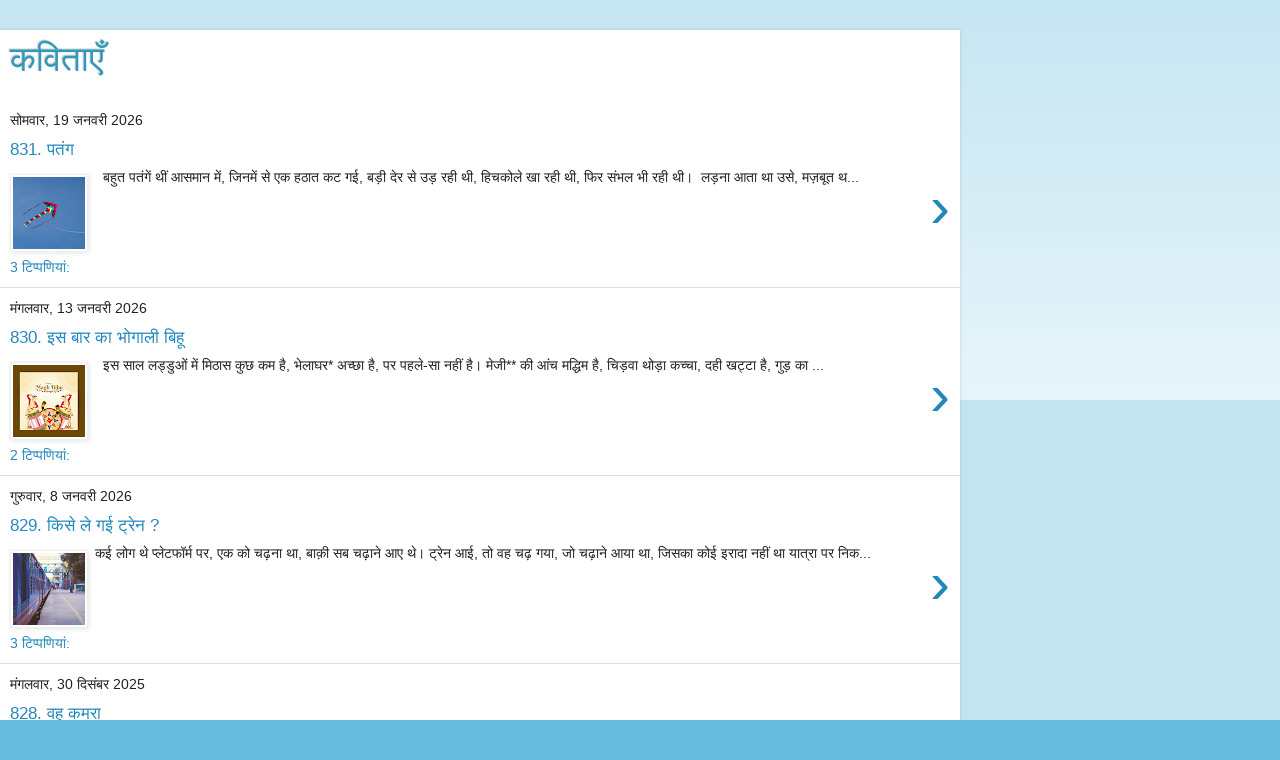

--- FILE ---
content_type: text/html; charset=UTF-8
request_url: https://onkarkedia.blogspot.com/?m=1
body_size: 8932
content:
<!DOCTYPE html>
<html class='v2' dir='ltr' lang='hi'>
<head>
<link href='https://www.blogger.com/static/v1/widgets/3772415480-widget_css_mobile_2_bundle.css' rel='stylesheet' type='text/css'/>
<meta content='width=device-width,initial-scale=1.0,minimum-scale=1.0,maximum-scale=1.0' name='viewport'/>
<meta content='text/html; charset=UTF-8' http-equiv='Content-Type'/>
<meta content='blogger' name='generator'/>
<link href='https://onkarkedia.blogspot.com/favicon.ico' rel='icon' type='image/x-icon'/>
<link href='http://onkarkedia.blogspot.com/' rel='canonical'/>
<link rel="alternate" type="application/atom+xml" title="कव&#2367;त&#2366;ए&#2305;  - Atom" href="https://onkarkedia.blogspot.com/feeds/posts/default" />
<link rel="alternate" type="application/rss+xml" title="कव&#2367;त&#2366;ए&#2305;  - RSS" href="https://onkarkedia.blogspot.com/feeds/posts/default?alt=rss" />
<link rel="service.post" type="application/atom+xml" title="कव&#2367;त&#2366;ए&#2305;  - Atom" href="https://www.blogger.com/feeds/1530122929420485531/posts/default" />
<link rel="me" href="https://www.blogger.com/profile/15549012098621516316" />
<!--Can't find substitution for tag [blog.ieCssRetrofitLinks]-->
<meta content='http://onkarkedia.blogspot.com/' property='og:url'/>
<meta content='कविताएँ ' property='og:title'/>
<meta content='' property='og:description'/>
<title>कव&#2367;त&#2366;ए&#2305; </title>
<style id='page-skin-1' type='text/css'><!--
/*
-----------------------------------------------
Blogger Template Style
Name:     Simple
Designer: Blogger
URL:      www.blogger.com
----------------------------------------------- */
/* Content
----------------------------------------------- */
body {
font: normal normal 12px Arial, Tahoma, Helvetica, FreeSans, sans-serif;
color: #222222;
background: #66bbdd none repeat scroll top left;
padding: 0 10px 10px 10px;
}
html body .region-inner {
min-width: 0;
max-width: 100%;
width: auto;
}
h2 {
font-size: 22px;
}
a:link {
text-decoration:none;
color: #2288bb;
}
a:visited {
text-decoration:none;
color: #888888;
}
a:hover {
text-decoration:underline;
color: #33aaff;
}
.body-fauxcolumn-outer .fauxcolumn-inner {
background: transparent url(https://resources.blogblog.com/blogblog/data/1kt/simple/body_gradient_tile_light.png) repeat scroll top left;
_background-image: none;
}
.body-fauxcolumn-outer .cap-top {
position: absolute;
z-index: 1;
height: 400px;
width: 100%;
}
.body-fauxcolumn-outer .cap-top .cap-left {
width: 100%;
background: transparent url(https://resources.blogblog.com/blogblog/data/1kt/simple/gradients_light.png) repeat-x scroll top left;
_background-image: none;
}
.content-outer {
-moz-box-shadow: 0 0 10px rgba(0, 0, 0, .15);
-webkit-box-shadow: 0 0 5px rgba(0, 0, 0, .15);
-goog-ms-box-shadow: 0 0 10px #333333;
box-shadow: 0 0 10px rgba(0, 0, 0, .15);
margin-bottom: 1px;
}
.content-inner {
padding: 10px 10px;
}
.content-inner {
background-color: #ffffff;
}
/* Header
----------------------------------------------- */
.header-outer {
background: transparent none repeat-x scroll 0 -400px;
_background-image: none;
}
.Header h1 {
font: normal normal 60px Arial, Tahoma, Helvetica, FreeSans, sans-serif;
color: #3399bb;
text-shadow: -1px -1px 1px rgba(0, 0, 0, .2);
}
.Header h1 a {
color: #3399bb;
}
.Header .description {
font-size: 140%;
color: #777777;
}
.header-inner .Header .titlewrapper {
padding: 22px 30px;
}
.header-inner .Header .descriptionwrapper {
padding: 0 30px;
}
/* Tabs
----------------------------------------------- */
.tabs-inner .section:first-child {
border-top: 1px solid #dddddd;
}
.tabs-inner .section:first-child ul {
margin-top: -1px;
border-top: 1px solid #dddddd;
border-left: 0 solid #dddddd;
border-right: 0 solid #dddddd;
}
.tabs-inner .widget ul {
background: #f5f5f5 url(https://resources.blogblog.com/blogblog/data/1kt/simple/gradients_light.png) repeat-x scroll 0 -800px;
_background-image: none;
border-bottom: 1px solid #dddddd;
margin-top: 0;
margin-left: -30px;
margin-right: -30px;
}
.tabs-inner .widget li a {
display: inline-block;
padding: .6em 1em;
font: normal normal 14px Arial, Tahoma, Helvetica, FreeSans, sans-serif;
color: #999999;
border-left: 1px solid #ffffff;
border-right: 1px solid #dddddd;
}
.tabs-inner .widget li:first-child a {
border-left: none;
}
.tabs-inner .widget li.selected a, .tabs-inner .widget li a:hover {
color: #000000;
background-color: #eeeeee;
text-decoration: none;
}
/* Columns
----------------------------------------------- */
.main-outer {
border-top: 0 solid #eeeeee;
}
.fauxcolumn-left-outer .fauxcolumn-inner {
border-right: 1px solid #eeeeee;
}
.fauxcolumn-right-outer .fauxcolumn-inner {
border-left: 1px solid #eeeeee;
}
/* Headings
----------------------------------------------- */
div.widget > h2,
div.widget h2.title {
margin: 0 0 1em 0;
font: normal bold 11px Arial, Tahoma, Helvetica, FreeSans, sans-serif;
color: #000000;
}
/* Widgets
----------------------------------------------- */
.widget .zippy {
color: #999999;
text-shadow: 2px 2px 1px rgba(0, 0, 0, .1);
}
.widget .popular-posts ul {
list-style: none;
}
/* Posts
----------------------------------------------- */
h2.date-header {
font: normal bold 11px Arial, Tahoma, Helvetica, FreeSans, sans-serif;
}
.date-header span {
background-color: transparent;
color: #222222;
padding: inherit;
letter-spacing: inherit;
margin: inherit;
}
.main-inner {
padding-top: 30px;
padding-bottom: 30px;
}
.main-inner .column-center-inner {
padding: 0 15px;
}
.main-inner .column-center-inner .section {
margin: 0 15px;
}
.post {
margin: 0 0 25px 0;
}
h3.post-title, .comments h4 {
font: normal normal 22px Arial, Tahoma, Helvetica, FreeSans, sans-serif;
margin: .75em 0 0;
}
.post-body {
font-size: 110%;
line-height: 1.4;
position: relative;
}
.post-body img, .post-body .tr-caption-container, .Profile img, .Image img,
.BlogList .item-thumbnail img {
padding: 2px;
background: #ffffff;
border: 1px solid #eeeeee;
-moz-box-shadow: 1px 1px 5px rgba(0, 0, 0, .1);
-webkit-box-shadow: 1px 1px 5px rgba(0, 0, 0, .1);
box-shadow: 1px 1px 5px rgba(0, 0, 0, .1);
}
.post-body img, .post-body .tr-caption-container {
padding: 5px;
}
.post-body .tr-caption-container {
color: #222222;
}
.post-body .tr-caption-container img {
padding: 0;
background: transparent;
border: none;
-moz-box-shadow: 0 0 0 rgba(0, 0, 0, .1);
-webkit-box-shadow: 0 0 0 rgba(0, 0, 0, .1);
box-shadow: 0 0 0 rgba(0, 0, 0, .1);
}
.post-header {
margin: 0 0 1.5em;
line-height: 1.6;
font-size: 90%;
}
.post-footer {
margin: 20px -2px 0;
padding: 5px 10px;
color: #666666;
background-color: #f9f9f9;
border-bottom: 1px solid #eeeeee;
line-height: 1.6;
font-size: 90%;
}
#comments .comment-author {
padding-top: 1.5em;
border-top: 1px solid #eeeeee;
background-position: 0 1.5em;
}
#comments .comment-author:first-child {
padding-top: 0;
border-top: none;
}
.avatar-image-container {
margin: .2em 0 0;
}
#comments .avatar-image-container img {
border: 1px solid #eeeeee;
}
/* Comments
----------------------------------------------- */
.comments .comments-content .icon.blog-author {
background-repeat: no-repeat;
background-image: url([data-uri]);
}
.comments .comments-content .loadmore a {
border-top: 1px solid #999999;
border-bottom: 1px solid #999999;
}
.comments .comment-thread.inline-thread {
background-color: #f9f9f9;
}
.comments .continue {
border-top: 2px solid #999999;
}
/* Accents
---------------------------------------------- */
.section-columns td.columns-cell {
border-left: 1px solid #eeeeee;
}
.blog-pager {
background: transparent none no-repeat scroll top center;
}
.blog-pager-older-link, .home-link,
.blog-pager-newer-link {
background-color: #ffffff;
padding: 5px;
}
.footer-outer {
border-top: 0 dashed #bbbbbb;
}
/* Mobile
----------------------------------------------- */
body.mobile  {
background-size: auto;
}
.mobile .body-fauxcolumn-outer {
background: transparent none repeat scroll top left;
}
.mobile .body-fauxcolumn-outer .cap-top {
background-size: 100% auto;
}
.mobile .content-outer {
-webkit-box-shadow: 0 0 3px rgba(0, 0, 0, .15);
box-shadow: 0 0 3px rgba(0, 0, 0, .15);
}
.mobile .tabs-inner .widget ul {
margin-left: 0;
margin-right: 0;
}
.mobile .post {
margin: 0;
}
.mobile .main-inner .column-center-inner .section {
margin: 0;
}
.mobile .date-header span {
padding: 0.1em 10px;
margin: 0 -10px;
}
.mobile h3.post-title {
margin: 0;
}
.mobile .blog-pager {
background: transparent none no-repeat scroll top center;
}
.mobile .footer-outer {
border-top: none;
}
.mobile .main-inner, .mobile .footer-inner {
background-color: #ffffff;
}
.mobile-index-contents {
color: #222222;
}
.mobile-link-button {
background-color: #2288bb;
}
.mobile-link-button a:link, .mobile-link-button a:visited {
color: #ffffff;
}
.mobile .tabs-inner .section:first-child {
border-top: none;
}
.mobile .tabs-inner .PageList .widget-content {
background-color: #eeeeee;
color: #000000;
border-top: 1px solid #dddddd;
border-bottom: 1px solid #dddddd;
}
.mobile .tabs-inner .PageList .widget-content .pagelist-arrow {
border-left: 1px solid #dddddd;
}

--></style>
<style id='template-skin-1' type='text/css'><!--
body {
min-width: 960px;
}
.content-outer, .content-fauxcolumn-outer, .region-inner {
min-width: 960px;
max-width: 960px;
_width: 960px;
}
.main-inner .columns {
padding-left: 0;
padding-right: 0;
}
.main-inner .fauxcolumn-center-outer {
left: 0;
right: 0;
/* IE6 does not respect left and right together */
_width: expression(this.parentNode.offsetWidth -
parseInt("0") -
parseInt("0") + 'px');
}
.main-inner .fauxcolumn-left-outer {
width: 0;
}
.main-inner .fauxcolumn-right-outer {
width: 0;
}
.main-inner .column-left-outer {
width: 0;
right: 100%;
margin-left: -0;
}
.main-inner .column-right-outer {
width: 0;
margin-right: -0;
}
#layout {
min-width: 0;
}
#layout .content-outer {
min-width: 0;
width: 800px;
}
#layout .region-inner {
min-width: 0;
width: auto;
}
body#layout div.add_widget {
padding: 8px;
}
body#layout div.add_widget a {
margin-left: 32px;
}
--></style>
<link href='https://www.blogger.com/dyn-css/authorization.css?targetBlogID=1530122929420485531&amp;zx=8081211c-1f57-4f6e-9c05-2776b51f933d' media='none' onload='if(media!=&#39;all&#39;)media=&#39;all&#39;' rel='stylesheet'/><noscript><link href='https://www.blogger.com/dyn-css/authorization.css?targetBlogID=1530122929420485531&amp;zx=8081211c-1f57-4f6e-9c05-2776b51f933d' rel='stylesheet'/></noscript>
<meta name='google-adsense-platform-account' content='ca-host-pub-1556223355139109'/>
<meta name='google-adsense-platform-domain' content='blogspot.com'/>

</head>
<body class='loading mobile variant-pale'>
<div class='navbar section' id='navbar' name='Navbar'><div class='widget Navbar' data-version='1' id='Navbar1'><script type="text/javascript">
    function setAttributeOnload(object, attribute, val) {
      if(window.addEventListener) {
        window.addEventListener('load',
          function(){ object[attribute] = val; }, false);
      } else {
        window.attachEvent('onload', function(){ object[attribute] = val; });
      }
    }
  </script>
<script type="text/javascript">
(function() {
var script = document.createElement('script');
script.type = 'text/javascript';
script.src = '//pagead2.googlesyndication.com/pagead/js/google_top_exp.js';
var head = document.getElementsByTagName('head')[0];
if (head) {
head.appendChild(script);
}})();
</script>
</div></div>
<div itemscope='itemscope' itemtype='http://schema.org/Blog' style='display: none;'>
<meta content='कविताएँ ' itemprop='name'/>
</div>
<div class='body-fauxcolumns'>
<div class='fauxcolumn-outer body-fauxcolumn-outer'>
<div class='cap-top'>
<div class='cap-left'></div>
<div class='cap-right'></div>
</div>
<div class='fauxborder-left'>
<div class='fauxborder-right'></div>
<div class='fauxcolumn-inner'>
</div>
</div>
<div class='cap-bottom'>
<div class='cap-left'></div>
<div class='cap-right'></div>
</div>
</div>
</div>
<div class='content'>
<div class='content-fauxcolumns'>
<div class='fauxcolumn-outer content-fauxcolumn-outer'>
<div class='cap-top'>
<div class='cap-left'></div>
<div class='cap-right'></div>
</div>
<div class='fauxborder-left'>
<div class='fauxborder-right'></div>
<div class='fauxcolumn-inner'>
</div>
</div>
<div class='cap-bottom'>
<div class='cap-left'></div>
<div class='cap-right'></div>
</div>
</div>
</div>
<div class='content-outer'>
<div class='content-cap-top cap-top'>
<div class='cap-left'></div>
<div class='cap-right'></div>
</div>
<div class='fauxborder-left content-fauxborder-left'>
<div class='fauxborder-right content-fauxborder-right'></div>
<div class='content-inner'>
<header>
<div class='header-outer'>
<div class='header-cap-top cap-top'>
<div class='cap-left'></div>
<div class='cap-right'></div>
</div>
<div class='fauxborder-left header-fauxborder-left'>
<div class='fauxborder-right header-fauxborder-right'></div>
<div class='region-inner header-inner'>
<div class='header section' id='header' name='शीर्षलेख'><div class='widget Header' data-version='1' id='Header1'>
<div id='header-inner'>
<div class='titlewrapper'>
<h1 class='title'>
कव&#2367;त&#2366;ए&#2305; 
</h1>
</div>
<div class='descriptionwrapper'>
<p class='description'><span>
</span></p>
</div>
</div>
</div></div>
</div>
</div>
<div class='header-cap-bottom cap-bottom'>
<div class='cap-left'></div>
<div class='cap-right'></div>
</div>
</div>
</header>
<div class='tabs-outer'>
<div class='tabs-cap-top cap-top'>
<div class='cap-left'></div>
<div class='cap-right'></div>
</div>
<div class='fauxborder-left tabs-fauxborder-left'>
<div class='fauxborder-right tabs-fauxborder-right'></div>
<div class='region-inner tabs-inner'>
<div class='tabs no-items section' id='crosscol' name='परस्पर-कॉलम'></div>
<div class='tabs no-items section' id='crosscol-overflow' name='Cross-Column 2'></div>
</div>
</div>
<div class='tabs-cap-bottom cap-bottom'>
<div class='cap-left'></div>
<div class='cap-right'></div>
</div>
</div>
<div class='main-outer'>
<div class='main-cap-top cap-top'>
<div class='cap-left'></div>
<div class='cap-right'></div>
</div>
<div class='fauxborder-left main-fauxborder-left'>
<div class='fauxborder-right main-fauxborder-right'></div>
<div class='region-inner main-inner'>
<div class='columns fauxcolumns'>
<div class='fauxcolumn-outer fauxcolumn-center-outer'>
<div class='cap-top'>
<div class='cap-left'></div>
<div class='cap-right'></div>
</div>
<div class='fauxborder-left'>
<div class='fauxborder-right'></div>
<div class='fauxcolumn-inner'>
</div>
</div>
<div class='cap-bottom'>
<div class='cap-left'></div>
<div class='cap-right'></div>
</div>
</div>
<div class='fauxcolumn-outer fauxcolumn-left-outer'>
<div class='cap-top'>
<div class='cap-left'></div>
<div class='cap-right'></div>
</div>
<div class='fauxborder-left'>
<div class='fauxborder-right'></div>
<div class='fauxcolumn-inner'>
</div>
</div>
<div class='cap-bottom'>
<div class='cap-left'></div>
<div class='cap-right'></div>
</div>
</div>
<div class='fauxcolumn-outer fauxcolumn-right-outer'>
<div class='cap-top'>
<div class='cap-left'></div>
<div class='cap-right'></div>
</div>
<div class='fauxborder-left'>
<div class='fauxborder-right'></div>
<div class='fauxcolumn-inner'>
</div>
</div>
<div class='cap-bottom'>
<div class='cap-left'></div>
<div class='cap-right'></div>
</div>
</div>
<!-- corrects IE6 width calculation -->
<div class='columns-inner'>
<div class='column-center-outer'>
<div class='column-center-inner'>
<div class='main section' id='main' name='मुख्‍य'><div class='widget Blog' data-version='1' id='Blog1'>
<div class='blog-posts hfeed'>
<div class='mobile-date-outer date-outer'>
<div class='date-header'>
<span>स&#2379;मव&#2366;र, 19 जनवर&#2368; 2026</span>
</div>
<div class='mobile-post-outer'>
<a href='https://onkarkedia.blogspot.com/2026/01/831.html?m=1'>
<h3 class='mobile-index-title entry-title' itemprop='name'>
831. पत&#2306;ग 
</h3>
<div class='mobile-index-arrow'>&rsaquo;</div>
<div class='mobile-index-contents'>
<div class='mobile-index-thumbnail'>
<div class='Image'>
<img src='https://blogger.googleusercontent.com/img/a/AVvXsEh1fGqavf8rzkBZuj8cCd20aOlY_aICvYTs7m_Pfp5o4UI8Pd8aJkfKjPGboSNdhrIJtIiubzYHFitdRDWwNPWBTUZM2rCT16M96NtfXgBICpNDxKjABbRrZPpzeoWA-yPCvvCbK309DFl9iWonsm7U5LkowhmvCnKLby2NXlIqgEsIe1-1hLoHDFID29w=s72-w400-c-h300'/>
</div>
</div>
<div class='post-body'>
&#160; बह&#2369;त पत&#2306;ग&#2375;&#2306; थ&#2368;&#2306; आसम&#2366;न म&#2375;&#2306;, ज&#2367;नम&#2375;&#2306; स&#2375; एक हठ&#2366;त कट गई, बड़&#2368; द&#2375;र स&#2375; उड़ रह&#2368; थ&#2368;, ह&#2367;चक&#2379;ल&#2375; ख&#2366; रह&#2368; थ&#2368;, फ&#2367;र स&#2306;भल भ&#2368; रह&#2368; थ&#2368;&#2404;&#160; लड़न&#2366; आत&#2366; थ&#2366; उस&#2375;, मज़ब&#2370;त थ...
</div>
</div>
<div style='clear: both;'></div>
</a>
<div class='mobile-index-comment'>
<a class='comment-link' href='https://onkarkedia.blogspot.com/2026/01/831.html?m=1#comment-form' onclick=''>
3 ट&#2367;प&#2381;&#8205;पण&#2367;य&#2366;&#2306;:
  </a>
</div>
</div>
</div>
<div class='mobile-date-outer date-outer'>
<div class='date-header'>
<span>म&#2306;गलव&#2366;र, 13 जनवर&#2368; 2026</span>
</div>
<div class='mobile-post-outer'>
<a href='https://onkarkedia.blogspot.com/2026/01/830.html?m=1'>
<h3 class='mobile-index-title entry-title' itemprop='name'>
830. इस ब&#2366;र क&#2366; भ&#2379;ग&#2366;ल&#2368; ब&#2367;ह&#2370;
</h3>
<div class='mobile-index-arrow'>&rsaquo;</div>
<div class='mobile-index-contents'>
<div class='mobile-index-thumbnail'>
<div class='Image'>
<img src='https://blogger.googleusercontent.com/img/a/AVvXsEhUVYnhLc6sJco6jghJpbP2qDHP8tnMd_sHS5V5jRH3xgt1amAXWnsNimjuVHbYpHz8g_p812u-Pn0Gf6xptmfqiQittXMghF0eCAJgbspNIcsH2X5txdeMpMNmFOaYrkkF-9PMCA0qe7LTCFQFypvJHU3-nmiiDAUC9HZT-GUY3AYWi6IFoZ9tN9ST1eU=s72-w400-c-h400'/>
</div>
</div>
<div class='post-body'>
&#160; इस स&#2366;ल लड&#2381;ड&#2369;ओ&#2306; म&#2375;&#2306; म&#2367;ठ&#2366;स क&#2369;छ कम ह&#2376;, भ&#2375;ल&#2366;घर* अच&#2381;छ&#2366; ह&#2376;, पर पहल&#2375;-स&#2366; नह&#2368;&#2306; ह&#2376;&#2404; म&#2375;ज&#2368;** क&#2368; आ&#2306;च मद&#2381;ध&#2367;म ह&#2376;, च&#2367;ड़व&#2366; थ&#2379;ड़&#2366; कच&#2381;च&#2366;, दह&#2368; खट&#2381;ट&#2366; ह&#2376;, ग&#2369;ड़ क&#2366; ...
</div>
</div>
<div style='clear: both;'></div>
</a>
<div class='mobile-index-comment'>
<a class='comment-link' href='https://onkarkedia.blogspot.com/2026/01/830.html?m=1#comment-form' onclick=''>
2 ट&#2367;प&#2381;&#8205;पण&#2367;य&#2366;&#2306;:
  </a>
</div>
</div>
</div>
<div class='mobile-date-outer date-outer'>
<div class='date-header'>
<span>ग&#2369;र&#2369;व&#2366;र, 8 जनवर&#2368; 2026</span>
</div>
<div class='mobile-post-outer'>
<a href='https://onkarkedia.blogspot.com/2026/01/829.html?m=1'>
<h3 class='mobile-index-title entry-title' itemprop='name'>
829. क&#2367;स&#2375; ल&#2375; गई ट&#2381;र&#2375;न ?
</h3>
<div class='mobile-index-arrow'>&rsaquo;</div>
<div class='mobile-index-contents'>
<div class='mobile-index-thumbnail'>
<div class='Image'>
<img src='https://blogger.googleusercontent.com/img/a/AVvXsEhnWMGiR8Wd_GE7yzbsOhjgQWDNMImvHW3BKaFM0ymY1dm-Gxscc-afTL-1jHxTaigrOfpBu2pYaTtzrPPxknd7mdt29vKaaiaJkQZWb5cyyDmF8323c5qW69GAWfM_QchjouB1pLCIASzKiuedqAkVBxqvAMxxoG3Z01JHfukOcFS0eCKhjhckLbQtwKE=s72-w400-c-h286'/>
</div>
</div>
<div class='post-body'>
कई ल&#2379;ग थ&#2375; प&#2381;ल&#2375;टफ&#2377;र&#2381;म  पर, एक क&#2379; चढ़न&#2366; थ&#2366;, ब&#2366;क़&#2368; सब चढ़&#2366;न&#2375; आए थ&#2375;&#2404; ट&#2381;र&#2375;न आई, त&#2379; वह चढ़ गय&#2366;, ज&#2379; चढ़&#2366;न&#2375; आय&#2366; थ&#2366;, ज&#2367;सक&#2366; क&#2379;ई इर&#2366;द&#2366; नह&#2368;&#2306; थ&#2366; य&#2366;त&#2381;र&#2366; पर न&#2367;क...
</div>
</div>
<div style='clear: both;'></div>
</a>
<div class='mobile-index-comment'>
<a class='comment-link' href='https://onkarkedia.blogspot.com/2026/01/829.html?m=1#comment-form' onclick=''>
3 ट&#2367;प&#2381;&#8205;पण&#2367;य&#2366;&#2306;:
  </a>
</div>
</div>
</div>
<div class='mobile-date-outer date-outer'>
<div class='date-header'>
<span>म&#2306;गलव&#2366;र, 30 द&#2367;स&#2306;बर 2025</span>
</div>
<div class='mobile-post-outer'>
<a href='https://onkarkedia.blogspot.com/2025/12/828.html?m=1'>
<h3 class='mobile-index-title entry-title' itemprop='name'>
828. वह कमर&#2366; 
</h3>
<div class='mobile-index-arrow'>&rsaquo;</div>
<div class='mobile-index-contents'>
<div class='mobile-index-thumbnail'>
<div class='Image'>
<img src='https://blogger.googleusercontent.com/img/a/AVvXsEiYnuO6ktIK4fh8pMb93qXmv85FIwR2BQTuW8ksKksuSCj2sSX8CvnSOOostTXjocszwWsDIy33kP1PKb01cIdV_AMTU7jAYcNCYnjAz5pTRDIWEafq1IjptGPCqxexZscP3-PVTfdACARFL0J4lj-qQ4O4fBm6PHFdUobn97PWt3KbS1wew30hLyIQgPE=s72-w400-c-h301'/>
</div>
</div>
<div class='post-body'>
&#160; इन द&#2367;न&#2379;&#2306; अज&#2368;ब स&#2366; लगत&#2366; ह&#2376; वह कमर&#2366;&#2404;   &#160;   आव&#2366;ज़&#2375;&#2306; आत&#2368; ह&#2376;&#2306; उसस&#2375; ,  पर ग़&#2366;यब ह&#2376;   वह ज&#2366;न&#2368;-पहच&#2366;न&#2368; ब&#2369;ल&#2306;द-स&#2368; आव&#2366;ज़ ,   ह&#2305;सत&#2366; ह&#2376; क&#2379;ई उसम&#2375;&#2306; कभ&#2368;-कभ&#2368; , ...
</div>
</div>
<div style='clear: both;'></div>
</a>
<div class='mobile-index-comment'>
<a class='comment-link' href='https://onkarkedia.blogspot.com/2025/12/828.html?m=1#comment-form' onclick=''>
4 ट&#2367;प&#2381;&#8205;पण&#2367;य&#2366;&#2306;:
  </a>
</div>
</div>
</div>
<div class='mobile-date-outer date-outer'>
<div class='date-header'>
<span>ब&#2369;धव&#2366;र, 10 द&#2367;स&#2306;बर 2025</span>
</div>
<div class='mobile-post-outer'>
<a href='https://onkarkedia.blogspot.com/2025/12/827.html?m=1'>
<h3 class='mobile-index-title entry-title' itemprop='name'>
827. वह थ&#2368; 
</h3>
<div class='mobile-index-arrow'>&rsaquo;</div>
<div class='mobile-index-contents'>
<div class='mobile-index-thumbnail'>
<div class='Image'>
<img src='https://blogger.googleusercontent.com/img/b/R29vZ2xl/AVvXsEhvUoMUyzuTNrB288oNWQ_YBjQwwpQ117FMcphe-BX9AeC6Pmo4Ri8Tm0ktuGkVomZmDaaS3rV_gZ5iZfZ5B-C5Xfc09G40UGCTnzfhVwzThZ5g5sGk9FXLXVrwkctllro-KYUJoFaQktxWqw_ZRywN8EByyRfmHlb0e2FYBBx1d1mhB0wgoVthxKr7S2Y/s72-w320-c-h400/Untitled%20design%20(1).jpg'/>
</div>
</div>
<div class='post-body'>
&#160; वह जब थ&#2368;, त&#2379; पत&#2366; ह&#2368; नह&#2368;&#2306; थ&#2366;&#160; क&#2367; वह थ&#2368;&#2404;&#160; वह बत&#2366;त&#2368; भ&#2368; थ&#2368;, त&#2379; क&#2379;ई समझत&#2366; नह&#2368;&#2306; थ&#2366;&#160; क&#2367; वह थ&#2368;&#2404;&#160; अब जब वह नह&#2368;&#2306; ह&#2376;, त&#2379; पत&#2366; चल&#2366; ह&#2376;&#160; क&#2367; वह थ&#2368;, पर उस&#2375;...
</div>
</div>
<div style='clear: both;'></div>
</a>
<div class='mobile-index-comment'>
<a class='comment-link' href='https://onkarkedia.blogspot.com/2025/12/827.html?m=1#comment-form' onclick=''>
8 ट&#2367;प&#2381;&#8205;पण&#2367;य&#2366;&#2306;:
  </a>
</div>
</div>
</div>
</div>
<div class='blog-pager' id='blog-pager'>
<div class='mobile-link-button' id='blog-pager-older-link'>
<a class='blog-pager-older-link' href='https://onkarkedia.blogspot.com/search?updated-max=2025-12-10T20:16:00-08:00&amp;max-results=5&amp;m=1' id='Blog1_blog-pager-older-link' title='पुराने पोस्ट'>&rsaquo;</a>
</div>
<div class='mobile-link-button' id='blog-pager-home-link'>
<a class='home-link' href='https://onkarkedia.blogspot.com/?m=1'>म&#2369;ख&#2381;यप&#2371;ष&#2381;ठ</a>
</div>
<div class='mobile-desktop-link'>
<a class='home-link' href='https://onkarkedia.blogspot.com/?m=0'>व&#2375;ब वर&#2381;शन द&#2375;ख&#2375;&#2306;</a>
</div>
</div>
<div class='clear'></div>
</div></div>
</div>
</div>
<div class='column-left-outer'>
<div class='column-left-inner'>
<aside>
</aside>
</div>
</div>
<div class='column-right-outer'>
<div class='column-right-inner'>
<aside>
</aside>
</div>
</div>
</div>
<div style='clear: both'></div>
<!-- columns -->
</div>
<!-- main -->
</div>
</div>
<div class='main-cap-bottom cap-bottom'>
<div class='cap-left'></div>
<div class='cap-right'></div>
</div>
</div>
<footer>
<div class='footer-outer'>
<div class='footer-cap-top cap-top'>
<div class='cap-left'></div>
<div class='cap-right'></div>
</div>
<div class='fauxborder-left footer-fauxborder-left'>
<div class='fauxborder-right footer-fauxborder-right'></div>
<div class='region-inner footer-inner'>
<div class='foot no-items section' id='footer-1'></div>
<!-- outside of the include in order to lock Attribution widget -->
<div class='foot section' id='footer-3' name='फ़ुटर'><div class='widget Profile' data-version='1' id='Profile1'>
<h2>म&#2375;र&#2375; ब&#2366;र&#2375; म&#2375;&#2306;</h2>
<div class='widget-content'>
<a href='https://www.blogger.com/profile/15549012098621516316'><img alt='मेरी फ़ोटो' class='profile-img' height='80' src='//blogger.googleusercontent.com/img/b/R29vZ2xl/AVvXsEhBzu_16SwEMJsUEXxHZsYV6IMxUEyRaj2wXVyvfbh0doULL_lAEbYpOkKP37elGknaO5pGlT3Pql2kjil9cfZnGxhjTpKpDn7MHJakjhPGSP4fiRmChaabw_nGSVgi-Q/s220/DSC_0287.JPG' width='80'/></a>
<dl class='profile-datablock'>
<dt class='profile-data'>
<a class='profile-name-link g-profile' href='https://www.blogger.com/profile/15549012098621516316' rel='author' style='background-image: url(//www.blogger.com/img/logo-16.png);'>
Onkar
</a>
</dt>
<dd class='profile-textblock'>अपन&#2375; ब&#2366;र&#2375; म&#2375;&#2306; क&#2381;य&#2366; कह&#2370;&#2305; ? क&#2381;य&#2379;&#2306; न ब&#2367;न&#2366; ख&#2369;द ब&#2368;च म&#2375;&#2306; आए आपक&#2379;     अपन&#2375; प&#2379;स&#2381;ट&#2381;स क&#2375; स&#2366;थ छ&#2379;ड़ द&#2370;&#2306;?</dd>
</dl>
<a class='profile-link' href='https://www.blogger.com/profile/15549012098621516316' rel='author'>म&#2375;र&#2366; प&#2370;र&#2366; प&#2381;र&#2379;फ&#2364;&#2366;इल द&#2375;ख&#2375;&#2306;</a>
<div class='clear'></div>
</div>
</div><div class='widget Attribution' data-version='1' id='Attribution1'>
<div class='widget-content' style='text-align: center;'>
<a href='https://www.blogger.com' target='_blank'>Blogger</a> द&#2381;व&#2366;र&#2366; स&#2306;च&#2366;ल&#2367;त.
</div>
<div class='clear'></div>
</div></div>
</div>
</div>
<div class='footer-cap-bottom cap-bottom'>
<div class='cap-left'></div>
<div class='cap-right'></div>
</div>
</div>
</footer>
<!-- content -->
</div>
</div>
<div class='content-cap-bottom cap-bottom'>
<div class='cap-left'></div>
<div class='cap-right'></div>
</div>
</div>
</div>
<script type='text/javascript'>
    window.setTimeout(function() {
        document.body.className = document.body.className.replace('loading', '');
      }, 10);
  </script>

<script type="text/javascript" src="https://www.blogger.com/static/v1/widgets/2028843038-widgets.js"></script>
<script type='text/javascript'>
var BLOG_BASE_IMAGE_URL = 'https://resources.blogblog.com/img';var BLOG_LANG_DIR = 'ltr';window['__wavt'] = 'AOuZoY44OKa3cunP4Y_uS0zZcWLWr5TbRg:1769779484902';_WidgetManager._Init('//www.blogger.com/rearrange?blogID\x3d1530122929420485531','//onkarkedia.blogspot.com/?m\x3d1','1530122929420485531');
_WidgetManager._SetDataContext([{'name': 'blog', 'data': {'blogId': '1530122929420485531', 'title': '\u0915\u0935\u093f\u0924\u093e\u090f\u0901 ', 'url': 'https://onkarkedia.blogspot.com/?m\x3d1', 'canonicalUrl': 'http://onkarkedia.blogspot.com/', 'homepageUrl': 'https://onkarkedia.blogspot.com/?m\x3d1', 'searchUrl': 'https://onkarkedia.blogspot.com/search', 'canonicalHomepageUrl': 'http://onkarkedia.blogspot.com/', 'blogspotFaviconUrl': 'https://onkarkedia.blogspot.com/favicon.ico', 'bloggerUrl': 'https://www.blogger.com', 'hasCustomDomain': false, 'httpsEnabled': true, 'enabledCommentProfileImages': true, 'gPlusViewType': 'FILTERED_POSTMOD', 'adultContent': false, 'analyticsAccountNumber': '', 'encoding': 'UTF-8', 'locale': 'hi', 'localeUnderscoreDelimited': 'hi', 'languageDirection': 'ltr', 'isPrivate': false, 'isMobile': true, 'isMobileRequest': true, 'mobileClass': ' mobile', 'isPrivateBlog': false, 'isDynamicViewsAvailable': true, 'feedLinks': '\x3clink rel\x3d\x22alternate\x22 type\x3d\x22application/atom+xml\x22 title\x3d\x22\u0915\u0935\u093f\u0924\u093e\u090f\u0901  - Atom\x22 href\x3d\x22https://onkarkedia.blogspot.com/feeds/posts/default\x22 /\x3e\n\x3clink rel\x3d\x22alternate\x22 type\x3d\x22application/rss+xml\x22 title\x3d\x22\u0915\u0935\u093f\u0924\u093e\u090f\u0901  - RSS\x22 href\x3d\x22https://onkarkedia.blogspot.com/feeds/posts/default?alt\x3drss\x22 /\x3e\n\x3clink rel\x3d\x22service.post\x22 type\x3d\x22application/atom+xml\x22 title\x3d\x22\u0915\u0935\u093f\u0924\u093e\u090f\u0901  - Atom\x22 href\x3d\x22https://www.blogger.com/feeds/1530122929420485531/posts/default\x22 /\x3e\n', 'meTag': '\x3clink rel\x3d\x22me\x22 href\x3d\x22https://www.blogger.com/profile/15549012098621516316\x22 /\x3e\n', 'adsenseHostId': 'ca-host-pub-1556223355139109', 'adsenseHasAds': false, 'adsenseAutoAds': false, 'boqCommentIframeForm': true, 'loginRedirectParam': '', 'view': '', 'dynamicViewsCommentsSrc': '//www.blogblog.com/dynamicviews/4224c15c4e7c9321/js/comments.js', 'dynamicViewsScriptSrc': '//www.blogblog.com/dynamicviews/488fc340cdb1c4a9', 'plusOneApiSrc': 'https://apis.google.com/js/platform.js', 'disableGComments': true, 'interstitialAccepted': false, 'sharing': {'platforms': [{'name': '\u0932\u093f\u0902\u0915 \u092a\u093e\u090f\u0902', 'key': 'link', 'shareMessage': '\u0932\u093f\u0902\u0915 \u092a\u093e\u090f\u0902', 'target': ''}, {'name': 'Facebook', 'key': 'facebook', 'shareMessage': 'Facebook \u092a\u0930 \u0936\u0947\u092f\u0930 \u0915\u0930\u0947\u0902', 'target': 'facebook'}, {'name': '\u0907\u0938\u0947 \u092c\u094d\u0932\u0949\u0917 \u0915\u0930\u0947\u0902! ', 'key': 'blogThis', 'shareMessage': '\u0907\u0938\u0947 \u092c\u094d\u0932\u0949\u0917 \u0915\u0930\u0947\u0902! ', 'target': 'blog'}, {'name': 'X', 'key': 'twitter', 'shareMessage': 'X \u092a\u0930 \u0936\u0947\u092f\u0930 \u0915\u0930\u0947\u0902', 'target': 'twitter'}, {'name': 'Pinterest', 'key': 'pinterest', 'shareMessage': 'Pinterest \u092a\u0930 \u0936\u0947\u092f\u0930 \u0915\u0930\u0947\u0902', 'target': 'pinterest'}, {'name': '\u0908\u092e\u0947\u0932', 'key': 'email', 'shareMessage': '\u0908\u092e\u0947\u0932', 'target': 'email'}], 'disableGooglePlus': true, 'googlePlusShareButtonWidth': 0, 'googlePlusBootstrap': '\x3cscript type\x3d\x22text/javascript\x22\x3ewindow.___gcfg \x3d {\x27lang\x27: \x27hi\x27};\x3c/script\x3e'}, 'hasCustomJumpLinkMessage': false, 'jumpLinkMessage': '\u0914\u0930 \u092a\u0922\u093c\u0947\u0902', 'pageType': 'index', 'pageName': '', 'pageTitle': '\u0915\u0935\u093f\u0924\u093e\u090f\u0901 '}}, {'name': 'features', 'data': {}}, {'name': 'messages', 'data': {'edit': '\u092c\u0926\u0932\u093e\u0935 \u0915\u0930\u0947\u0902', 'linkCopiedToClipboard': '\u0932\u093f\u0902\u0915, \u0915\u094d\u0932\u093f\u092a\u092c\u094b\u0930\u094d\u0921 \u092a\u0930 \u0915\u0949\u092a\u0940 \u0915\u093f\u092f\u093e \u0917\u092f\u093e!', 'ok': '\u0920\u0940\u0915', 'postLink': '\u0932\u093f\u0902\u0915 \u092a\u094b\u0938\u094d\u091f \u0915\u0930\u0947\u0902'}}, {'name': 'template', 'data': {'name': 'Simple', 'localizedName': '\u0938\u0930\u0932', 'isResponsive': false, 'isAlternateRendering': true, 'isCustom': false, 'variant': 'pale', 'variantId': 'pale'}}, {'name': 'view', 'data': {'classic': {'name': 'classic', 'url': '?view\x3dclassic'}, 'flipcard': {'name': 'flipcard', 'url': '?view\x3dflipcard'}, 'magazine': {'name': 'magazine', 'url': '?view\x3dmagazine'}, 'mosaic': {'name': 'mosaic', 'url': '?view\x3dmosaic'}, 'sidebar': {'name': 'sidebar', 'url': '?view\x3dsidebar'}, 'snapshot': {'name': 'snapshot', 'url': '?view\x3dsnapshot'}, 'timeslide': {'name': 'timeslide', 'url': '?view\x3dtimeslide'}, 'isMobile': true, 'title': '\u0915\u0935\u093f\u0924\u093e\u090f\u0901 ', 'description': '', 'url': 'https://onkarkedia.blogspot.com/?m\x3d1', 'type': 'feed', 'isSingleItem': false, 'isMultipleItems': true, 'isError': false, 'isPage': false, 'isPost': false, 'isHomepage': true, 'isArchive': false, 'isLabelSearch': false}}]);
_WidgetManager._RegisterWidget('_HeaderView', new _WidgetInfo('Header1', 'header', document.getElementById('Header1'), {}, 'displayModeFull'));
_WidgetManager._RegisterWidget('_BlogView', new _WidgetInfo('Blog1', 'main', document.getElementById('Blog1'), {'cmtInteractionsEnabled': false, 'mobile': true}, 'displayModeFull'));
_WidgetManager._RegisterWidget('_ProfileView', new _WidgetInfo('Profile1', 'footer-3', document.getElementById('Profile1'), {}, 'displayModeFull'));
_WidgetManager._RegisterWidget('_AttributionView', new _WidgetInfo('Attribution1', 'footer-3', document.getElementById('Attribution1'), {}, 'displayModeFull'));
_WidgetManager._RegisterWidget('_NavbarView', new _WidgetInfo('Navbar1', 'navbar', document.getElementById('Navbar1'), {}, 'displayModeFull'));
</script>
</body>
</html>